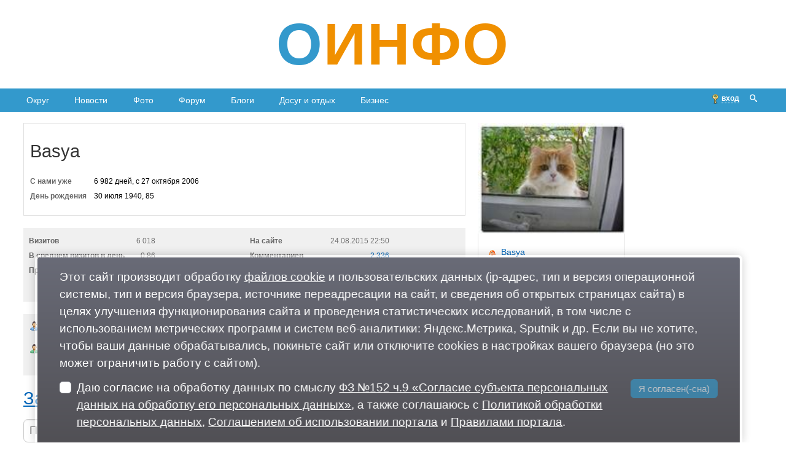

--- FILE ---
content_type: text/html; charset=utf-8
request_url: https://oinfo.ru/white/person.asp?id=6194
body_size: 7001
content:
<!DOCTYPE html><html lang="ru" class="no-js" prefix="og: http://ogp.me/ns# article: http://ogp.me/ns/article#"><head><meta charset="utf-8"><meta http-equiv="X-UA-Compatible" content="IE=edge"><meta name="referrer" content="strict-origin-when-cross-origin"><title>Basya, Одинцово</title><meta name="description" content="Basya, Одинцово"><meta name="robots" content="all"><link rel="preload" href="/main/css/fonts/oinfo/style.css" as="style"><link rel="preload" href="/main/css/layout.css?0919205614" as="style"><link rel="preload" href="/jscript/jquey-ui/css/smoothness/jquery-ui.css" as="style"><link rel="preload" href="/css/layout.css?0711084813" as="style"><link rel="preload" href="/jscript/jquery.js" as="script"><link rel="preload" href="/jscript/jquery.fancybox/jquery.fancybox.pack.js" as="script"><link rel="preload" href="/jscript/common.js?1128112613" as="script"><link rel="preload" href="/jscript/flickity/flickity.pkgd.min.js" as="script"><link rel="preload" href="/js/main.js?0711084725" as="script"><link rel="preload" href="/jscript/promoSlider/promoSlider.js?0719114340" as="script"><link rel="canonical" href="https://oinfo.ru/white/person.asp?id=6194"><meta property="og:url" content="https://oinfo.ru/white/person.asp?id=6194"><link property="og:url" href="https://oinfo.ru/white/person.asp?id=6194"><meta property="og:locale" content="ru_RU"><meta property="og:site_name" content="ОИНФО"><meta property="og:type" content="profile"><meta property="profile:username" content="Basya"><link rel="stylesheet" href="/main/css/fonts/oinfo/style.css"><link rel="stylesheet" href="/main/css/layout.css?0919205614"><link rel="stylesheet" href="/jscript/jquey-ui/css/smoothness/jquery-ui.css"><link rel="stylesheet" href="/css/layout.css?0711084813">

<meta name="viewport" content="width=device-width,minimum-scale=1,maximum-scale=1,initial-scale=1,user-scalable=no,minimal-ui" />
<meta name="mobile-web-app-capable" content="yes">
<meta name="HandheldFriendly" content="True" />

<link rel="apple-touch-icon" sizes="180x180" href="/apple-touch-icon.png?v=E652dqEk5o" />
<link rel="icon" type="image/png" sizes="32x32" href="/favicon-32x32.png?v=E652dqEk5o" />
<link rel="icon" type="image/png" sizes="16x16" href="/favicon-16x16.png?v=E652dqEk5o" />
<link rel="manifest" href="/manifest.json?v=E652dqEk5o" />
<link rel="mask-icon" href="/safari-pinned-tab.svg?v=E652dqEk5o" color="#5bbad5" />
<link rel="shortcut icon" href="/favicon.ico?v=E652dqEk5o" />
<meta name="apple-mobile-web-app-title" content="ОИНФО" />
<meta name="application-name" content="ОИНФО" />
<meta name="msapplication-TileColor" content="#ffffff" />
<meta name="theme-color" content="#ffffff" />
<meta name="format-detection" content="telephone=no">
<link rel="meta" type="application/rdf+xml" title="FOAF" href="https://oinfo.ru/rss/foaf.asp?id=6194">
<link rel="alternate" type="application/rss+xml" title="RSS" href="https://oinfo.ru/rss/blog.asp?id=6194">
<link rel="stylesheet" type="text/css" href="/main/css/photo.css">
</head>
<body data-dadm="{mod:1}"><div id="bn-oinfo-head-1230x120" class="pageWrapper bn bn-212 oinfo-head-1230x120 nodrag" data-bn="oinfo-head-1230x120" style="text-align:center;overflow:hidden;z-index:200"></div>
<div class="logo--main__background">
	<div class="pageWrapper">
		<div class="container">
			<div class="row">
				<div class="col text-center">
<a class="logo--main-oinfo nodrag noselect" href="/" title="ОИНФО">О<span>ИНФО</span></a>
				</div>
			</div>

		</div>
	</div>
</div>

<div id="top-panel">
	<div class="top-panel-wrapper pageWrapper">

		<div class="top-panel-container">

			<input type="checkbox" id="toggler" class="toggler">

			<nav class="dmenu"></nav>

			<div class="login-cell"><div id="login-area" class="login-area"></div></div>

			<a class="search-button icon-search" id="show-search-button" href="#"></a>

			<label for="toggler" class="toggler__icon  toggler__span--X"><span class="toggler__span"></span></label>

		</div>

	</div>

	<!-- форма поиска -->
	<div class="search-form-container hidden">
		<div class="top-panel-wrapper pageWrapper">
			<div class="search-form-wrapper">
				<form action="/main/search.asp">
					<input type="text" name="q" size="20" maxlength="60" placeholder="Поиск...">
					<button type="submit"><i class="icon-search"></i></button>
				</form>
			</div>
		</div>
	</div>

</div>
<section class="blogContentRow pageWrapper">
<div class="blogContentCenter">
<div class="profile-info"><h1 class="blog-h1">Basya</h1><dl class="profile-grid"><dt>С нами уже</dt><dd>6 982 дней, с 27&nbsp;октября&nbsp;2006</dd><dt>День рождения</dt><dd>30&nbsp;июля&nbsp;1940, 85</dd></dl></div><div class="container"><div class="row profile-stat"><div class="col-12 col-sm-6"><dl class="profile-grid"><dt>Визитов</dt><dd>6 018</dd><dt>В среднем визитов в день</dt><dd>0,86</dd><dt>Просмотров профиля</dt><dd>13 106</dd></dl></div><div class="col-12 col-sm-6"><dl class="profile-grid"><dt>На сайте</dt><dd>24.08.2015&nbsp;22:50</dd><dt>Комментариев</dt><dd><a href="/back/comment_new.asp?ruser_id=6194">2 336</a></dd><dt>Cообщений форума</dt><dd><a href="/forum/last.asp?ruser_id=6194">189</a></dd><dt>Замечаний</dt><dd><a href="/back/warning.asp?ruser_id=6194">0</a></dd></dl></div></div></div><div class="friends__box"><div class="friends"><div class="friends__title ico-friend">Друзья (0):</div><div class="small link-black friend-feed"><a class="ico-addfriend green" href="/back/friends.asp?ruser_id=6194" title="">добавить друзей</a></div><div class="friends__list"></div></div><div class="friends friends--infriend"><div class="friends__title ico-friend-minus">Также в друзьях у (5):</div><div class="friends__list"><a href="/white/person.asp?id=1175" tooltip="url:'/main/get_msg_hint.asp?name=ruser&amp;id=1175',arrowSide:'bottom',position:'mouse',className:'ruser'" class="friends__nick">Roman</a>, <a href="/white/person.asp?id=1507" tooltip="url:'/main/get_msg_hint.asp?name=ruser&amp;id=1507',arrowSide:'bottom',position:'mouse',className:'ruser'" class="friends__nick">artyboy</a>, <a href="/white/person.asp?id=1830" tooltip="url:'/main/get_msg_hint.asp?name=ruser&amp;id=1830',arrowSide:'bottom',position:'mouse',className:'ruser'" class="friends__nick">Matthaus</a>, <a href="/white/person.asp?id=2528" tooltip="url:'/main/get_msg_hint.asp?name=ruser&amp;id=2528',arrowSide:'bottom',position:'mouse',className:'ruser'" class="friends__nick">Marisa</a>, <a href="/white/person.asp?id=16828" tooltip="url:'/main/get_msg_hint.asp?name=ruser&amp;id=16828',arrowSide:'bottom',position:'mouse',className:'ruser'" class="friends__nick">alexander_ermoshin</a></div></div></div><h1 class="h-link"><a href="/white/person.asp?mod=blog&ruser_id=6194">Заметки</a> »</h1><form class="d-flex btn-group btn-group--search news-search" accept-charset="utf-8"><input type="text" class="addClear w-100" name="q" value="" placeholder="Поиск..."><input type="hidden" name="ruser_id" value="6194"><input type="hidden" name="mod" value="blog"><button type="submit" class="button search">Найти</button></form><div class="blog-list"><div class="item blog-teaser"><div class="text-wrapper"><a class="topic" href="/white/blog.asp?id=6276">Милые Верочки, Любавушки, Надюшки и Софьи, с ДНЕМ АНГЕЛА!</a><a href="/white/blog.asp?id=6276" class="announce" rel="nofollow"> Ангелам - венец, ну а вам здоровья! Ваши имена несут в мир то, что делает человека счастливым. Будьте и вы счастливы, любимы, независимо от возраста</a><div class="extra"><a href="/white/blog.asp?id=6276&amp;cn=1#comment" rel="nofollow" class="comment"><i class="icon-bubble-o"></i>1</a><span class="rating"><i class="icon-star-o"></i>5</span><span class="dt">30.09.2009</span></div></div></div><div class="item blog-teaser"><div class="text-wrapper"><a class="topic" href="/white/blog.asp?id=6273">Шепните на ухо Людмиле, Люде, Люсе, Миле, что нынче её День.</a><a href="/white/blog.asp?id=6273" class="announce" rel="nofollow"> </a><div class="extra"><a href="/white/blog.asp?id=6273&amp;cn=7#comment" rel="nofollow" class="comment"><i class="icon-bubble-o"></i>7</a><span class="rating"><i class="icon-star-o"></i>3</span><span class="dt">29.09.2009</span></div></div></div><div class="item blog-teaser"><div class="text-wrapper"><a class="topic" href="/white/blog.asp?id=5707">Бабушка Мороз</a><a href="/white/blog.asp?id=5707" class="announce" rel="nofollow"> За долгую жизнь много новогодних праздников хранится в моей памяти. Но сознательно помнится 1946 год. Первый Новый год после окончания Великой Отечественной войны. Какой праздник может быть самым таинственным для ребенка, как Новый год</a><div class="extra"><a href="/white/blog.asp?id=5707&amp;cn=9#comment" rel="nofollow" class="comment"><i class="icon-bubble-o"></i>9</a><span class="rating"><i class="icon-star-o"></i>4.3</span><span class="dt">15.12.2008</span></div></div></div></div><br><b>Комментарии:</b><table cellpadding="3" cellspacing="0"><tr><td id="hot" class="news-date" nowrap="true">16.01.12, 19:50</td><td id="hot"><a href="/news/?id=34569&amp;comment=355035" tooltip="url:'/main/get_msg_hint.asp?name=cmnt&amp;id=355035'"> Цитата:  А что же, спросите вы, с не проданными елками? Их торговцы убрали и от...</a></td></tr><tr><td id="hot" class="news-date" nowrap="true">18.12.11, 21:28</td><td id="hot"><a href="/news/?id=34423&amp;comment=350901" tooltip="url:'/main/get_msg_hint.asp?name=cmnt&amp;id=350901'"> ac19411941:  Ну и компашку собрал вокруг себя их генсек — один другого краше. А...</a></td></tr><tr><td id="hot" class="news-date" nowrap="true">18.12.11, 17:43</td><td id="hot"><a href="/news/?id=34423&amp;comment=350868" tooltip="url:'/main/get_msg_hint.asp?name=cmnt&amp;id=350868'">Ну и чего зубоскалите, анонимы? Польза-то здесь от вас, тех же «сетевых хомячков...</a></td></tr><tr><td id="hot" class="news-date" nowrap="true">18.10.11, 18:52</td><td id="hot"><a href="/news/?id=34119&amp;comment=340560" tooltip="url:'/main/get_msg_hint.asp?name=cmnt&amp;id=340560'"> Гость:  это кому то не хватает мастерства А кому-то… элементарного такта, более...</a></td></tr><tr><td id="hot" class="news-date" nowrap="true">18.10.11, 11:58</td><td id="hot"><a href="/news/?id=34119&amp;comment=340477" tooltip="url:'/main/get_msg_hint.asp?name=cmnt&amp;id=340477'"> Гость:  В прикладном искусстве явно не хватает позитива. На первом рисунке зари...</a></td></tr><tr><td></td><td><a href="/back/comment_new.asp?ruser_id=6194">больше →</a></td></tr></table><br><b>Комментарии под авторскими материалами:</b><table cellpadding="3" cellspacing="0"><tr><td id="hot" class="news-date" nowrap="true">03.10.11, 16:12</td><td id="hot"><a href="/white/person.asp?id=27958" target="_blank">nadia1</a>:
			<a href="/white/blog.asp?id=6276&amp;comment=338400" tooltip="url:'/main/get_msg_hint.asp?name=cmnt&amp;id=338400'">Спасибо)))</a></td></tr><tr><td id="hot" class="news-date" nowrap="true">29.09.09, 19:38</td><td id="hot"><a href="/white/person.asp?id=6194" target="_blank">Basya</a>:
			<a href="/white/blog.asp?id=6273&amp;comment=225492" tooltip="url:'/main/get_msg_hint.asp?name=cmnt&amp;id=225492'"> ujcnm: 8 марта? День Парижской коммуны!...</a></td></tr><tr><td id="hot" class="news-date" nowrap="true">29.09.09, 18:49</td><td id="hot">ujcnm:
			<a href="/white/blog.asp?id=6273&amp;comment=225485" tooltip="url:'/main/get_msg_hint.asp?name=cmnt&amp;id=225485'">8 марта?</a></td></tr><tr><td id="hot" class="news-date" nowrap="true">29.09.09, 17:51</td><td id="hot"><a href="/white/person.asp?id=6194" target="_blank">Basya</a>:
			<a href="/white/blog.asp?id=6273&amp;comment=225482" tooltip="url:'/main/get_msg_hint.asp?name=cmnt&amp;id=225482'"> liberal69: Намек понял. Осталось оглянуться и поздравить всех вам знакомых Без ...</a></td></tr><tr><td id="hot" class="news-date" nowrap="true">29.09.09, 16:55</td><td id="hot"><a href="/white/person.asp?id=17259" target="_blank">liberal69</a>:
			<a href="/white/blog.asp?id=6273&amp;comment=225473" tooltip="url:'/main/get_msg_hint.asp?name=cmnt&amp;id=225473'">Намек понял. С именинами, Людмила Сергеевна! С днем ангела!</a></td></tr></table><br><b>Сообщения форума:</b><table cellpadding="3" cellspacing="0"><tr><td id="hot" class="news-date" nowrap="true">12.07.11, 11:43</td><td id="hot"><a href="/forum/?mid=037DB0#037DB0" tooltip="url:'/main/get_msg_hint.asp?name=fmsg&amp;id=037DB0'">Отправила личное сообщение.</a></td></tr><tr><td id="hot" class="news-date" nowrap="true">14.05.11, 18:33</td><td id="hot"><a href="/forum/?mid=03634E#03634E" tooltip="url:'/main/get_msg_hint.asp?name=fmsg&amp;id=03634E'">Немного смазываю лаваш сливочным сыром (Янтарь), тонкую часть листа китайского салата, кладу тонко порезанную сл. соленую семгу, можно посыпать мелко порезанным укропчиком и плотно скатать</a></td></tr><tr><td id="hot" class="news-date" nowrap="true">02.02.11, 21:39</td><td id="hot"><a href="/forum/?mid=03300C#03300C" tooltip="url:'/main/get_msg_hint.asp?name=fmsg&amp;id=03300C'">Glashka:  платите через шайтан-машины (© Бася) в сбербанках. Там все просто и быстрее, хотя, конечно, интерфейс желает быть лучше. Но можно и через QIWI, >=500 руб положил в «личный кабинет»</a></td></tr><tr><td id="hot" class="news-date" nowrap="true">02.02.11, 14:44</td><td id="hot"><a href="/forum/?mid=032FCF#032FCF" tooltip="url:'/main/get_msg_hint.asp?name=fmsg&amp;id=032FCF'">prAteh:  Старушке, может быть и доставляет, но я не вижу никакого удовольствия в этом, тем более, что вручную приходится вводить длинные лицевые счета, где под шумок и ворчание очереди не трудно</a></td></tr><tr><td id="hot" class="news-date" nowrap="true">01.02.11, 23:26</td><td id="hot"><a href="/forum/?mid=032F9C#032F9C" tooltip="url:'/main/get_msg_hint.asp?name=fmsg&amp;id=032F9C'">turnier:  скажите, а каком отделении платите? Или эти терминалы в разных отделениях Сбера стоят? Сдачу дают? И электричество тоже без комиссии? Я пользуюсь практически всегда в Сбере на Можайке 117</a></td></tr><tr><td></td><td><a href="/forum/last.asp?ruser_id=6194">больше →</a></td></tr></table>
</div>
<div class="blogContentRight">
<div class="profileinfo"><div class="avatar"><a href="/white/person.asp?id=6194" title="Basya"><img src="/img/avatar/2014/06/6194.jpg" alt="Basya"></a></div><div class="profileinfo__row"><a class="profileinfo__name" href="/white/person.asp?id=6194" style="background-image:url(/white/F.gif)">Basya</a></div><div class="profileinfo__row"><div class="urating" rating="val:['2,7',397],isStatic:true,className:'medium-star'" uid="6194"></div></div><div class="profileinfo__row"><span class="profileinfo__place">Одинцово</span></div><div class="profileinfo__row"><span class="profileinfo__ldate">на сайте 24.08.2015&nbsp;22:50</div><hr/><div class="profileinfo__row"><a class="profileinfo__blogs" href="/white/person.asp?mod=blog&ruser_id=6194">Блог</a> (3)</div><div class="profileinfo__row"><a class="profileinfo__photos" href="/white/photo.asp?ruser_id=6194">Фото</a> (0)</div><hr/><div class="profileinfo__row"><a class="ico-friends profileinfo__addfriends" href="/back/login-req.asp">Добавить в друзья</a></div><div class="profileinfo__row"><a class="ico-writemail profileinfo__newmsg" href="/back/login-req.asp">Написать Basya</a></div></div><div class="blog-list-extra"><ul><li><a href="/white/blog.asp?id=6276" class="topic">Милые Верочки, Любавушки, Надюшки и Софьи, с ДНЕМ АНГЕЛА!</a><a href="/white/blog.asp?id=6276&amp;comment-show=y&amp;cn=1#comment" class="comment"><i class="icon-bubble-o"></i>1</a></li><li><a href="/white/blog.asp?id=6273" class="topic">Шепните на ухо Людмиле, Люде, Люсе, Миле, что нынче её День.</a><a href="/white/blog.asp?id=6273&amp;comment-show=y&amp;cn=7#comment" class="comment"><i class="icon-bubble-o"></i>7</a></li><li><a href="/white/blog.asp?id=5707" class="topic">Бабушка Мороз</a><a href="/white/blog.asp?id=5707&amp;comment-show=y&amp;cn=9#comment" class="comment"><i class="icon-bubble-o"></i>9</a></li></ul></div>
</div>
</section>
</div>
</section>
<footer class="footer">

	<div class="pageWrapper">

		<div class="footer__row">

			<div class="footer__col footer__counters">

				<!-- Yandex.Metrika counter -->
				<script type="text/javascript" >
					 (function(m,e,t,r,i,k,a){m[i]=m[i]||function(){(m[i].a=m[i].a||[]).push(arguments)};
					 m[i].l=1*new Date();k=e.createElement(t),a=e.getElementsByTagName(t)[0],k.async=1,k.src=r,a.parentNode.insertBefore(k,a)})
					 (window, document, "script", "https://mc.yandex.ru/metrika/tag.js", "ym");
					 ym(89177291, "init", {
								clickmap:true,
								trackLinks:true,
								accurateTrackBounce:true
					 });
				</script>
				<noscript><div><img src="https://mc.yandex.ru/watch/89177291" style="position:absolute; left:-9999px;" alt="" /></div></noscript>
				<!-- /Yandex.Metrika counter -->

				<div class="button88x31">
					<script>
					document.write("<a href='//www.liveinternet.ru/click' "+
					"target=_blank rel='nofollow noopener'><img src='//counter.yadro.ru/hit?t16.2;r"+
					escape(document.referrer)+((typeof(screen)=="undefined")?"":
					";s"+screen.width+"*"+screen.height+"*"+(screen.colorDepth?
					screen.colorDepth:screen.pixelDepth))+";u"+escape(document.URL)+
					";h"+escape(document.title.substring(0,150))+";"+Math.random()+
					"' alt='' title='LiveInternet: показано число просмотров за 24"+
					" часа, посетителей за 24 часа и за сегодня' "+
					"border='0' width='88' height='31'><\/a>")
					</script>
				</div>


			</div>


			<ul class="footer__col footer__news">
				<li><a href="/news/">Новости</a></li>
				<li><a class="blue-border" href="/news/add.asp">Предложи новость</a></li>
				<li><a class="red-border" href="/advert/">Реклама</a></li>
			</ul>

			<ul class="footer__col footer__back">


				<li><a href="/photo/">Фото</a></li>
				<li><a href="/forum/">Форум</a></li>
				<li><a href="/blog/">Блоги</a></li>
				<li><a href="/back/comment_new.asp">Комментарии</a></li>
			</ul>

			<ul class="footer__col footer__extra">
				<li><a href="/okrug/">О городском округе</a></li>
				<li><a href="https://odjob.ru/" target="_blank" rel="noopener">Поиск и предложение работы</a></li>
				<!--
				<li><a href="http://odintsovo.org/" target="_blank" rel="noopener">Бизнесмены и политики</a></li>
				-->
				<li><a href="https://odintsovo.biz/" target="_blank" title="Телефоны и адреса организаций" rel="noopener">Предприятия и организации</a></li>
			</ul>


			<ul class="footer__col footer__about">
			
				<li><a href="/back/feedback.asp">Обратная связь</a></li>
				<li><a href="/policy/">Политика обработки персональных данных</a></li>
				<li><a href="/agreement/">Соглашение об использовании</a></li>
				<li><a href="/rule/">Правила портала</a></li>

			</ul>

		</div>

		<div class="footer__row">
			<div class="footer__agelimit"></div>
			<div>На информационном ресурсе применяются <a href="/rectech/">рекомендательные технологии</a>.</div>
<div class="footer__copyright">&copy; 2013-2025 «ОИНФО», <span style="white-space:nowrap">сделано в Одинцово</span></div>
		</div>

		<div class="footer__row">
			<div>
				<p style="font-size:.85em">
Для читателей: В России признаны экстремистскими и запрещены организации ФБК (Фонд борьбы с коррупцией, признан иноагентом), Штабы Навального, «Национал-большевистская партия», «Свидетели Иеговы», «Армия воли народа», «Русский общенациональный союз», «Движение против нелегальной иммиграции», «Правый сектор», УНА-УНСО, УПА, «Тризуб им. Степана Бандеры», «Мизантропик дивижн», «Меджлис крымскотатарского народа», движение «Артподготовка», движение ЛГБТ, общероссийская политическая партия «Воля», АУЕ, батальоны «Азов» и «Айдар». Признаны террористическими и запрещены: «Движение Талибан», «Имарат Кавказ», «Исламское государство» (ИГ, ИГИЛ), Джебхад-ан-Нусра, «АУМ Синрике», «Братья-мусульмане», «Аль-Каида в странах исламского Магриба», «Сеть», «Колумбайн». В РФ признана нежелательной деятельность «Открытой России», издания «Проект Медиа». СМИ-иноагентами признаны: телеканал «Дождь», «Медуза», «Важные истории», «Голос Америки», радио «Свобода», The Insider, «Медиазона», ОВД-инфо. Иноагентами признаны общество/центр «Мемориал», «Аналитический Центр Юрия Левады», Сахаровский центр. Instagram и Facebook (Metа) запрещены в РФ за экстремизм.
				</p>
			</div>
		</div>

	</div>

</footer>
<script src="/jscript/jquery.js"></script><script src="/jscript/jquery.fancybox/jquery.fancybox.pack.js"></script><script src="/jscript/common.js?1128112613"></script><script src="/jscript/flickity/flickity.pkgd.min.js"></script><script src="/js/main.js?0711084725"></script><script src="/jscript/promoSlider/promoSlider.js?0719114340"></script><script>if(typeof PromoSlider !== 'undefined') {new PromoSlider({closeButton: false,hideOnBottom: false,hideOnBottom: false,url: '/main/ps.asp?m=fz152',cookieExpireDays: 180,delayShow: 1000,cookieName: 'fz152',afterShow: function(self){var form = self.options.container.find('#fz152__form'),checkbox = self.options.container.find('#fz152__checkbox'),submit = self.options.container.find('#fz152__submit');checkbox.on('change', function(){if(checkbox.prop('checked')){submit.removeAttr('disabled');} else {submit.attr('disabled', 'disabled');}});form.on('submit', function(e){e.preventDefault();self.close();});}});}if(typeof(PromoSlider) !== 'undefined') {new PromoSlider({closeButton: true,url: '/promoSliderTelegram.asp',cookieExpireDays: 60,delayShow: 7000,cookieName: 'promoSliderTelegram'});}var _acic={dataProvider:10,allowCookieMatch:false};(function(){var e=document.createElement("script");e.async=true;e.src="//www.acint.net/aci.js";var t=document.getElementsByTagName("script")[0];t.parentNode.insertBefore(e,t)})();</script></body></html>

--- FILE ---
content_type: text/css
request_url: https://oinfo.ru/main/css/photo.css
body_size: 889
content:
.hyphensAuto{-webkit-hyphens:auto;hyphens:auto}.photo-div-descr{margin-bottom:1em}.photo-div-descr p{margin-bottom:.5em}.photo-div-descr p:first-child{font-weight:700;margin-bottom:.8em}.photo-div-menu{font-size:1.2em;margin-bottom:1em}.photo-div-menu .button{font-weight:400;margin:0 .5em .5em 0;padding:.5em}.photo-div-menu .button,.photo-div-menu .button:link{color:#000}.photo-div-menu .button.admin,.photo-div-menu .button.admin:link{background:#ff9797;color:#000}.photo-div-menu .button i{font-size:1.2em}.photo-div-menu .button i,.photo-div-menu .button span{margin:0 .2em;vertical-align:middle}@media screen and (max-width:500px){.photo-div-menu .button span{display:none}}.photo-div-ruser-box{border:1px solid #e0e0e0;clear:both;font-size:11px;margin-top:10px;padding:10px}.photo-div-ruser-box ul{clear:both;list-style-type:none;margin:0;padding:0}.photo-div-ruser-box ul li{border-top:1px solid #e0e0e0;clear:both;margin:0;padding:0}.photo-div-ruser-box ul li a{display:block;padding:8px 0;text-decoration:none}.photo-div-ruser-box ul li a:hover .ruser{text-decoration:underline}.photo-div-ruser-box ul li a .count{color:#666;margin-left:8px}.photo-div-ruser-box ul li .active{font-weight:700}#photo-main-list{margin:0 -8px 0 0}#photo-main-list a{background:none #eee no-repeat 50%;background-size:cover;display:block;float:left;height:120px;margin:0 4px 4px 0;overflow:hidden;position:relative;text-decoration:none;width:130px}#photo-main-list a div{background:none repeat scroll 0 0 rgba(0,0,0,.5);bottom:0;box-sizing:border-box;color:#fff;font-size:11px;left:0;line-height:1;margin:0;max-height:37px;padding:2px;position:absolute;width:100%;word-wrap:break-word;-moz-hyphens:auto;-webkit-hyphens:auto;-ms-hyphens:auto;text-overflow:ellipsis;white-space:normal}#photo-main-list.tn2{margin:0 -3% 0 0}@media screen and (max-width:576px){#photo-main-list.tn2{margin:0}}#photo-main-list.tn2 a{border:1px dotted #eee;height:auto;margin:0 2% 2% 0;padding-bottom:33.33%;width:48%}@media screen and (max-width:576px){#photo-main-list.tn2 a{margin:0 0 2%;padding-bottom:66.66%;width:100%}}#photo-main-list.tn2 a div{font-size:1.1667rem;line-height:1.3;max-height:20%;padding:.4em .6em}@media screen and (max-width:576px){#photo-main-list.tn2 a div{font-size:1rem}}#photo-main-list.tn2 a img{height:auto;left:50%;-o-object-fit:cover;object-fit:cover;position:absolute;top:50%;transform:translate(-50%,-50%);width:100%}.photo-menu{margin-bottom:2em}.photo-menu__total{float:right;font-weight:700;margin-left:1.5em}.photo-menu__total i{margin-right:.5em}.photo-menu__button,.photo-menu__button:link{color:#000}.photo-menu__button--current{font-weight:700}.photo-menu__button i{font-size:1.2em}.photo-menu__button i,.photo-menu__button span{margin:0 .2em;vertical-align:middle}@media screen and (max-width:500px){.photo-menu__button span{display:none}}.photo-new-box{border:1px solid #e0e0e0;clear:both;font-size:11px;margin-top:10px;padding:10px}.photo-new-box ul{clear:both;list-style-type:none;margin:0;padding:0}.photo-new-box ul li{border-top:1px solid #e0e0e0;clear:both;margin:0;padding:0}.photo-new-box ul li a{display:block;padding:8px 0;text-decoration:none}.photo-new-box ul li a:hover{text-decoration:underline}.photo-search{display:flex;flex-wrap:wrap;margin-bottom:2em;margin-right:-2em}.photo-search__input{margin-right:2em;max-width:500px;width:100%}.photo-search__option{font-size:150%;margin-top:1em}.photo-search input[type=checkbox]{display:none}.photo-search input[type=checkbox]+label{color:#666;cursor:pointer;display:inline-block;padding-left:2em;padding-top:.3em;position:relative;-webkit-user-select:none;-moz-user-select:none;-ms-user-select:none}.photo-search input[type=checkbox]+label:before{border:1px solid #666;content:"";display:block;height:1.4em;left:0;opacity:.6;position:absolute;top:.2em;transition:all .12s,border-color .08s;width:1.4em}.photo-search input[type=checkbox]:checked+label:before{border-left-color:transparent;border-radius:0;border-top-color:transparent;left:.5em;opacity:1;top:-.2em;transform:rotate(45deg);width:.8em}.photo-show2 .bookmarks{margin:10px 3px}.photo-show2 .photo-form{margin:10px 0 0;padding:0;width:780px}.photo-show2 .photo-form .answer{padding-bottom:20px;padding-top:3px}.photo-show2 .photo-form textarea{border:1px solid #666;padding:4px;width:400px}.photo-show2 .photo-form input.file{width:300px}.photo-show2 .rating-rmsg{color:#ccc}.photo-show2 ul.actions{font-size:12px;margin:10px 0;padding:0 0 0 2em}.photo-show2 ul.actions li{padding:.2em 0}.photo-show2 .photo-container{position:relative}.photo-show2 .photo-container .next,.photo-show2 .photo-container .prev{align-items:center;bottom:0;display:flex;font-size:8em;justify-content:center;opacity:.4;position:absolute;text-decoration:none!important;text-shadow:#000 1px 0 1px,#000 0 1px 1px,#000 0 -1px 1px,#000 -1px 0 1px;top:0;transition:.3s}.photo-show2 .photo-container .next:active,.photo-show2 .photo-container .next:link,.photo-show2 .photo-container .next:visited,.photo-show2 .photo-container .prev:active,.photo-show2 .photo-container .prev:link,.photo-show2 .photo-container .prev:visited{color:#fff}.photo-show2 .photo-container .next:active,.photo-show2 .photo-container .next:hover,.photo-show2 .photo-container .prev:active,.photo-show2 .photo-container .prev:hover{opacity:1}.photo-show2 .photo-container .next{right:0}.photo-show2 .photo-container .prev{left:0}.photo-show2 a.show3{display:inline-block}.photo-show2 #photo{background-color:#f2f2f2;border:1px solid #ccc;float:left;margin:3px 10px 0 0;vertical-align:middle}.photo-show2 .div-descr{color:#666;font-size:11px;margin:3px 0}#photo-sub-div{margin:0;width:100%}#photo-sub-div a{background:none #eee no-repeat 50%;background-size:cover;border:0;display:block;float:left;outline-style:none;outline-width:0;overflow:hidden;position:relative;text-decoration:none}#photo-sub-div a .caption{background:none repeat scroll 0 0 rgba(0,0,0,.4);bottom:0;box-sizing:border-box;color:#fff;font-size:12px;left:0;line-height:1.1;margin:0;padding:4px 6px 1px;position:absolute;transition:all .5s ease;width:100%}#photo-sub-div a .caption .descr{box-sizing:border-box;font-size:10px;max-height:0;overflow:hidden;transition:all .5s ease}#photo-sub-div a .caption .count{background:url(/photo/photo-camera.png) no-repeat 0;color:#fff;float:right;font-size:11px;font-weight:400;padding-left:14px}#photo-sub-div a .updated{background-color:red;color:#fff;display:inline-block;font-size:10px;line-height:1;margin:0;padding:2px 5px 3px;position:absolute;right:0;text-transform:uppercase;top:20px}#photo-sub-div a:hover .caption{background:none repeat scroll 0 0 rgba(0,0,0,.7);transition:all .5s ease}#photo-sub-div a:hover .caption .descr{margin-bottom:10px;max-height:130px;overflow:hidden}#photo-sub-div .name{padding-bottom:5px}@media screen and (min-width:900px){#photo-sub-div a{height:165px;margin:0 2% 2% 0;width:23.5%}#photo-sub-div a:nth-child(4n+4){margin-right:0}}@media screen and (max-width:900px) and (min-width:600px){#photo-sub-div a{height:165px;margin:0 2% 2% 0;width:32%}#photo-sub-div a:nth-child(3n+3){margin-right:0}}@media screen and (max-width:600px){#photo-sub-div a{height:165px;margin:0 2% 2% 0;width:49%}#photo-sub-div a:nth-child(2n+2){margin-right:0}}#photo #photo-tree{display:none;float:left;font-size:1em;line-height:1.4;margin-right:2em;width:230px}#photo #photo-tree .tmargin{margin-top:5px}#photo #photo-tree .filetree{font-size:1em;margin-top:1em}@media screen and (min-width:800px){#photo #photo-tree{display:block}}#photo #photo-main{overflow:hidden;padding-bottom:3em}.thumbwrap{margin:0;padding:0}.thumbwrap li{border:0 solid #ccc;display:-moz-inline-box;display:inline-block;margin:0 3px 5px 0;padding:0;position:relative;text-align:center;vertical-align:top}.thumbwrap li>div{display:table;width:180px}.thumbwrap a{color:#000;cursor:pointer;display:block;text-decoration:none}.thumbwrap div.albumN{background:url(/images/ico_album.gif) no-repeat 0 0}.thumbwrap div.albumN,.thumbwrap div.albumY{display:block;height:16px;left:8px;position:absolute;top:8px;width:19px;z-index:100}.thumbwrap div.albumY{background:url(/images/ico_album_friends.gif) no-repeat 0 0}.thumbwrap a.albumN,.thumbwrap a.albumY{color:#000;cursor:pointer;display:block;text-decoration:none}.thumbwrap>li .wrimg{display:table-cell;height:189px;vertical-align:middle;width:180px}.thumbwrap img{border:1px solid #999;vertical-align:middle}.thumbwrap a:hover{background-color:#f0f0f0}.thumbwrap .caption{display:block;font-size:12px;padding:0 5px 5px}.thumbwrap .caption .grey{color:silver}.thumbwrap .comments-num{left:5px;position:absolute;top:5px;z-index:99}.thumbwrap .comments-num a,.thumbwrap .comments-num a:visited{background-image:url(/images/comments_num.gif);background-position:2px 3px;background-repeat:no-repeat;color:#505050;display:block;font-size:10px;padding:1px 1px 1px 15px;text-decoration:none}.thumbwrap .comments-num a:hover{text-decoration:underline}.thumbwrap .rating{height:15px;overflow:hidden;padding:0;position:absolute;right:5px;top:5px;width:75px;z-index:99}@media (min-width:0){.thumbwrap{border-collapse:collapse}.thumbwrap a{vertical-align:top}.thumbwrap,.thumbwrap a{display:inline-block}}
/*# sourceMappingURL=photo.css.map */
